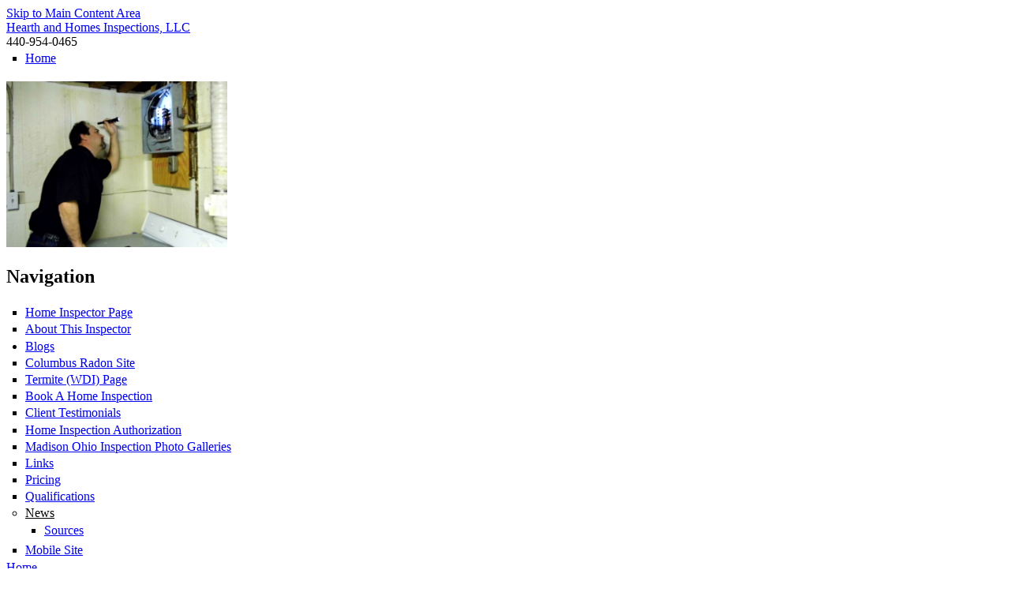

--- FILE ---
content_type: text/html; charset=utf-8
request_url: http://www.lakecountyohiohomeinspectors.com/aggregator
body_size: 46645
content:

<!DOCTYPE html PUBLIC "-//W3C//DTD XHTML 1.0 Strict//EN" "http://www.w3.org/TR/xhtml1/DTD/xhtml1-strict.dtd">
<html xmlns="http://www.w3.org/1999/xhtml" lang="en" xml:lang="en">

<head>
<meta http-equiv="Content-Type" content="text/html; charset=utf-8" />
  <title>News | Hearth and Homes Inspections, LLC</title>
  <meta http-equiv="Content-Type" content="text/html; charset=utf-8" />

<link rel="alternate" type="application/rss+xml" title="Hearth and Homes Inspections, LLC aggregator" href="/aggregator/rss" />
<link rel="shortcut icon" href="/sites/all/themes/HI_Theme40/favicon.ico" type="image/x-icon" />
  <link type="text/css" rel="stylesheet" media="all" href="/modules/aggregator/aggregator.css?D" />
<link type="text/css" rel="stylesheet" media="all" href="/modules/node/node.css?D" />
<link type="text/css" rel="stylesheet" media="all" href="/modules/poll/poll.css?D" />
<link type="text/css" rel="stylesheet" media="all" href="/modules/system/defaults.css?D" />
<link type="text/css" rel="stylesheet" media="all" href="/modules/system/system.css?D" />
<link type="text/css" rel="stylesheet" media="all" href="/modules/system/system-menus.css?D" />
<link type="text/css" rel="stylesheet" media="all" href="/modules/user/user.css?D" />
<link type="text/css" rel="stylesheet" media="all" href="/sites/all/modules/cck/theme/content-module.css?D" />
<link type="text/css" rel="stylesheet" media="all" href="/sites/all/modules/ckeditor/ckeditor.css?D" />
<link type="text/css" rel="stylesheet" media="all" href="/sites/all/modules/ctools/css/ctools.css?D" />
<link type="text/css" rel="stylesheet" media="all" href="/sites/all/modules/lightbox2/css/lightbox.css?D" />
<link type="text/css" rel="stylesheet" media="all" href="/sites/all/modules/panels/css/panels.css?D" />
<link type="text/css" rel="stylesheet" media="all" href="/sites/all/themes/fusion_core/css/style.css?D" />
<link type="text/css" rel="stylesheet" media="all" href="/sites/all/themes/fusion_core/css/typography.css?D" />
<link type="text/css" rel="stylesheet" media="all" href="/sites/all/themes/fusion_core/css/superfish.css?D" />
<link type="text/css" rel="stylesheet" media="all" href="/sites/all/themes/fusion_core/css/superfish-navbar.css?D" />
<link type="text/css" rel="stylesheet" media="all" href="/sites/all/themes/fusion_core/css/superfish-vertical.css?D" />
<link type="text/css" rel="stylesheet" media="all" href="/sites/all/themes/HI_Theme40/css/mix-and-match-style.css?D" />
<link type="text/css" rel="stylesheet" media="all" href="/sites/all/themes/HI_Theme40/css/base-colors.css?D" />
<link type="text/css" rel="stylesheet" media="all" href="/sites/all/themes/HI_Theme40/css/skins.css?D" />
  <link type="text/css" rel="stylesheet" media="all" href="/sites/all/themes/fusion_core/css/grid16-960.css?D"/>
  <!--[if IE 8]>
  <link type="text/css" rel="stylesheet" media="all" href="/sites/all/themes/fusion_core/css/ie8-fixes.css?D" />
<link type="text/css" rel="stylesheet" media="all" href="/sites/all/themes/HI_Theme40/css/ie8-fixes.css?D" />
  <![endif]-->
  <!--[if IE 7]>
  <link type="text/css" rel="stylesheet" media="all" href="/sites/all/themes/fusion_core/css/ie7-fixes.css?D" />
<link type="text/css" rel="stylesheet" media="all" href="/sites/all/themes/HI_Theme40/css/ie7-fixes.css?D" />
  <![endif]-->
  <!--[if lte IE 6]>
  <link type="text/css" rel="stylesheet" media="all" href="/sites/all/themes/fusion_core/css/ie6-fixes.css?D"/>
<link type="text/css" rel="stylesheet" media="all" href="/sites/all/themes/HI_Theme40/css/ie6-fixes.css?D"/>
  <![endif]-->
    <script type="text/javascript" src="/misc/jquery.js?D"></script>
<script type="text/javascript" src="/misc/drupal.js?D"></script>
<script type="text/javascript" src="/sites/all/modules/google_analytics/googleanalytics.js?D"></script>
<script type="text/javascript" src="/sites/all/modules/lightbox2/js/auto_image_handling.js?D"></script>
<script type="text/javascript" src="/sites/all/modules/lightbox2/js/lightbox.js?D"></script>
<script type="text/javascript" src="/sites/all/modules/panels/js/panels.js?D"></script>
<script type="text/javascript" src="/sites/all/themes/fusion_core/js/jquery.bgiframe.min.js?D"></script>
<script type="text/javascript" src="/sites/all/themes/fusion_core/js/hoverIntent.js?D"></script>
<script type="text/javascript" src="/sites/all/themes/fusion_core/js/supposition.js?D"></script>
<script type="text/javascript" src="/sites/all/themes/fusion_core/js/supersubs.js?D"></script>
<script type="text/javascript" src="/sites/all/themes/fusion_core/js/superfish.js?D"></script>
<script type="text/javascript" src="/sites/all/themes/fusion_core/js/script.js?D"></script>
<script type="text/javascript" src="/sites/all/themes/HI_Theme40/js/mix_and_match_script.js?D"></script>
<script type="text/javascript">
<!--//--><![CDATA[//><!--
jQuery.extend(Drupal.settings, { "basePath": "/", "googleanalytics": { "trackOutgoing": 1, "trackMailto": 1, "trackDownload": 1, "trackDownloadExtensions": "7z|aac|arc|arj|asf|asx|avi|bin|csv|doc|exe|flv|gif|gz|gzip|hqx|jar|jpe?g|js|mp(2|3|4|e?g)|mov(ie)?|msi|msp|pdf|phps|png|ppt|qtm?|ra(m|r)?|sea|sit|tar|tgz|torrent|txt|wav|wma|wmv|wpd|xls|xml|z|zip" }, "lightbox2": { "rtl": 0, "file_path": "/(\\w\\w/)sites/lakecountyohiohomeinspectors.com/files", "default_image": "/sites/all/modules/lightbox2/images/brokenimage.jpg", "border_size": 10, "font_color": "000", "box_color": "fff", "top_position": "", "overlay_opacity": "0.8", "overlay_color": "000", "disable_close_click": 1, "resize_sequence": 0, "resize_speed": 400, "fade_in_speed": 400, "slide_down_speed": 600, "use_alt_layout": 0, "disable_resize": 0, "disable_zoom": 0, "force_show_nav": 0, "show_caption": 1, "loop_items": 0, "node_link_text": "View Image Details", "node_link_target": 0, "image_count": "Image !current of !total", "video_count": "Video !current of !total", "page_count": "Page !current of !total", "lite_press_x_close": "press \x3ca href=\"#\" onclick=\"hideLightbox(); return FALSE;\"\x3e\x3ckbd\x3ex\x3c/kbd\x3e\x3c/a\x3e to close", "download_link_text": "Download Original", "enable_login": false, "enable_contact": false, "keys_close": "c x 27", "keys_previous": "p 37", "keys_next": "n 39", "keys_zoom": "z", "keys_play_pause": "32", "display_image_size": "", "image_node_sizes": "(\\.thumbnail|\\.original|\\.preview)", "trigger_lightbox_classes": "img.image-img_assist_custom", "trigger_lightbox_group_classes": "img.inline,img.thumbnail, img.image-thumbnail,img.original, img.image-original,img.preview, img.image-preview", "trigger_slideshow_classes": "", "trigger_lightframe_classes": "", "trigger_lightframe_group_classes": "", "custom_class_handler": 0, "custom_trigger_classes": "", "disable_for_gallery_lists": 1, "disable_for_acidfree_gallery_lists": true, "enable_acidfree_videos": true, "slideshow_interval": 5000, "slideshow_automatic_start": true, "slideshow_automatic_exit": true, "show_play_pause": true, "pause_on_next_click": false, "pause_on_previous_click": true, "loop_slides": false, "iframe_width": 600, "iframe_height": 400, "iframe_border": 1, "enable_video": 0 } });
//--><!]]>
</script>
</head>

<body id="pid-aggregator" class="not-front not-logged-in page-aggregator no-sidebars layout-first-main sidebars-split font-size-13 grid-type-960 grid-width-16 white gray-accents default-footer default-headers default-links default-corners">
  <div id="page" class="page no-page-bg">
    <div id="page-inner" class="page-inner">
      <div id="skip">
        <a href="#main-content-area">Skip to Main Content Area</a>
      </div>

      <!-- header-top row: width = grid_width -->
      
      <!-- header-group row: width = grid_width -->
      <div id="header-group-wrapper" class="header-group-wrapper full-width">
        <div id="header-group" class="header-group row grid16-16">
          <div id="header-group-inner" class="header-group-inner inner clearfix">
            
                        <div id="header-site-info" class="header-site-info block  ">
              <div id="header-site-info-inner" class="header-site-info-inner inner">
                                                <div id="site-name"><a href="/" title="Home">Hearth and Homes Inspections, LLC</a></div>
                                                <div id="slogan">440-954-0465</div>
                              </div><!-- /header-site-info-inner -->
            </div><!-- /header-site-info -->
            
                                    <div id="primary-menu" class="primary-menu block">
<div id="primary-menu-inner" class="primary-menu-inner inner clearfix">
<ul class="menu sf-menu"><li class="leaf first last"><a href="/" title="">Home</a></li>
</ul></div><!-- /primary-menu-inner -->
</div><!-- /primary-menu -->

          </div><!-- /header-group-inner -->
        </div><!-- /header-group -->
      </div><!-- /header-group-wrapper -->

      <div id="preface-top-container">
        <!-- preface-top row: width = grid_width -->
              </div><!-- /preface-top-container -->

      <!-- main row: width = grid_width -->
      <div id="main-wrapper" class="main-wrapper full-width">
        <div id="main" class="main row grid16-16">
          <div id="main-inner" class="main-inner inner clearfix">
            <div id="sidebar-first" class="sidebar-first row nested grid16-3">
<div id="sidebar-first-inner" class="sidebar-first-inner inner clearfix">

<div class="block-outer">
  <div id="block-block-16" class="block block-block odd first grid16-3">
    <div class="inner clearfix">
                  <div class="content clearfix">
        <p>
	<img alt="" src="/system/files/userfiles/2012-02-19 09.31.03.jpg" style="width: 280px; height: 210px;" /></p>
      </div>
    </div><!-- /block-inner -->
  </div><!-- /block -->
</div><!-- /block-outer -->
<div class="block-outer">
  <div id="block-user-1" class="block block-user even  last grid16-3">
    <div class="inner clearfix">
                  <h2 class="title block-title">Navigation</h2>
            <div class="content clearfix">
        <ul class="menu"><li class="leaf first"><a href="/content/lake-county-home-inspectors-page" title="Home Inspector Page">Home Inspector Page</a></li>
<li class="leaf"><a href="/content/about-columbus-home-inspection-company" title="About This Inspector">About This Inspector</a></li>
<li class="collapsed"><a href="/blog">Blogs</a></li>
<li class="leaf"><a href="/Radon-inspector-of-Columbus-county-ohio.html" title="Radon inspector">Columbus Radon Site</a></li>
<li class="leaf"><a href="/northeast-ohio-certified-termite-inspector.html" title="Termite Page">Termite (WDI) Page</a></li>
<li class="leaf"><a href="/book-home-inspection.html" title="Book A Home Inspection">Book A Home Inspection</a></li>
<li class="leaf"><a href="/home-inspection-client-testimonials.html" title="Client Testimonials">Client Testimonials</a></li>
<li class="leaf"><a href="/content/authorization-home-inspection-services" title="Authorization for Home Inspection Services">Home Inspection Authorization</a></li>
<li class="leaf"><a href="/image" title="Home Inspections Pictures">Madison Ohio Inspection Photo Galleries</a></li>
<li class="leaf"><a href="/links/weblink" title="">Links</a></li>
<li class="leaf"><a href="/home-inspection-prices.html" title="Prices for Home Inspections">Pricing</a></li>
<li class="leaf"><a href="/home-inspector-qualifications.html" title="Qualifications">Qualifications</a></li>
<li class="expanded active-trail"><a href="/aggregator" title="" class="active">News</a><ul class="menu"><li class="leaf first last"><a href="/aggregator/sources">Sources</a></li>
</ul></li>
<li class="leaf last"><a href="/mt/mobile/aggregator">Mobile Site</a></li>
</ul>      </div>
    </div><!-- /block-inner -->
  </div><!-- /block -->
</div><!-- /block-outer --></div><!-- /sidebar-first-inner -->
</div><!-- /sidebar-first -->

            <!-- main group: width = grid_width - sidebar_first_width -->
            <div id="main-group" class="main-group row nested grid16-13">
              <div id="main-group-inner" class="main-group-inner inner">
                
                <div id="main-content" class="main-content row nested">
                  <div id="main-content-inner" class="main-content-inner inner">
                    <!-- content group: width = grid_width - (sidebar_first_width + sidebar_last_width) -->
                    <div id="content-group" class="content-group row nested grid16-13">
                      <div id="content-group-inner" class="content-group-inner inner">
                        <div id="breadcrumbs" class="breadcrumbs block">
<div id="breadcrumbs-inner" class="breadcrumbs-inner inner clearfix">
<div class="breadcrumb"><a href="/">Home</a></div></div><!-- /breadcrumbs-inner -->
</div><!-- /breadcrumbs -->

                        
                        <div id="content-region" class="content-region row nested">
                          <div id="content-region-inner" class="content-region-inner inner">
                            <a name="main-content-area" id="main-content-area"></a>
                                                        <div id="content-inner" class="content-inner block">
                              <div id="content-inner-inner" class="content-inner-inner inner">
                                                                <h1 class="title">News</h1>
                                                                                                <div id="content-content" class="content-content">
                                  <div id="aggregator">
  <div class="feed-item">
  <h3 class="feed-item-title">
    <a href="https://news.google.com/rss/articles/CBMiW0FVX3lxTFBBZWdaa0txYlNJc214Q1hPclVGckU1M1pMSmVaMW1lM0gwT2NkM3dOa0hpSjA4RGJWNFMtQVc4VDlUZzVHNnU5bnhkei1DNDlKRnoyR1J2aGRSRFE?oc=5">Dallas home inspector works on million-dollar house. Then he fills up the tub: ‘Some inspectors may not fill them up all the way’ - The Mary Sue</a>
  </h3>

  <div class="feed-item-meta">
      <a href="/aggregator/sources/1" class="feed-item-source">Home Inspection</a> -
      <span class="feed-item-date">Fri, 01/16/2026 - 12:00</span>
  </div>

  <div class="feed-item-body">
    <a href="https://news.google.com/rss/articles/CBMiW0FVX3lxTFBBZWdaa0txYlNJc214Q1hPclVGckU1M1pMSmVaMW1lM0gwT2NkM3dOa0hpSjA4RGJWNFMtQVc4VDlUZzVHNnU5bnhkei1DNDlKRnoyR1J2aGRSRFE?oc=5" target="_blank">Dallas home inspector works on million-dollar house. Then he fills up the tub: ‘Some inspectors may not fill them up all the way’</a>&nbsp;&nbsp;The Mary Sue  </div>


</div>
<div class="feed-item">
  <h3 class="feed-item-title">
    <a href="https://news.google.com/rss/articles/[base64]">El Paso home inspector recognized as Affiliate of the Year - El Paso Inc.</a>
  </h3>

  <div class="feed-item-meta">
      <a href="/aggregator/sources/1" class="feed-item-source">Home Inspection</a> -
      <span class="feed-item-date">Thu, 01/15/2026 - 10:10</span>
  </div>

  <div class="feed-item-body">
    <a href="https://news.google.com/rss/articles/[base64]?oc=5" target="_blank">El Paso home inspector recognized as Affiliate of the Year</a>&nbsp;&nbsp;El Paso Inc.  </div>


</div>
<div class="feed-item">
  <h3 class="feed-item-title">
    <a href="https://news.google.com/rss/articles/[base64]">El Paso home inspector recognized as Affiliate of the Year - El Paso Inc.</a>
  </h3>

  <div class="feed-item-meta">
      <a href="/aggregator/sources/1" class="feed-item-source">Home Inspection</a> -
      <span class="feed-item-date">Thu, 01/15/2026 - 10:10</span>
  </div>

  <div class="feed-item-body">
    <a href="https://news.google.com/rss/articles/[base64]?oc=5" target="_blank">El Paso home inspector recognized as Affiliate of the Year</a>&nbsp;&nbsp;El Paso Inc.  </div>


</div>
<div class="feed-item">
  <h3 class="feed-item-title">
    <a href="https://news.google.com/rss/articles/[base64]">El Paso home inspector recognized as Affiliate of the Year - El Paso Inc.</a>
  </h3>

  <div class="feed-item-meta">
      <a href="/aggregator/sources/1" class="feed-item-source">Home Inspection</a> -
      <span class="feed-item-date">Thu, 01/15/2026 - 10:10</span>
  </div>

  <div class="feed-item-body">
    <a href="https://news.google.com/rss/articles/[base64]?oc=5" target="_blank">El Paso home inspector recognized as Affiliate of the Year</a>&nbsp;&nbsp;El Paso Inc.  </div>


</div>
<div class="feed-item">
  <h3 class="feed-item-title">
    <a href="https://news.google.com/rss/articles/[base64]?oc=5">People Are Sharing The Subtle Red Flags They Look For When Seeing A Home For The First Time - buzzfeed.com</a>
  </h3>

  <div class="feed-item-meta">
      <a href="/aggregator/sources/1" class="feed-item-source">Home Inspection</a> -
      <span class="feed-item-date">Wed, 01/14/2026 - 08:30</span>
  </div>

  <div class="feed-item-body">
    <a href="https://news.google.com/rss/articles/[base64]?oc=5" target="_blank">People Are Sharing The Subtle Red Flags They Look For When Seeing A Home For The First Time</a>&nbsp;&nbsp;buzzfeed.com  </div>


</div>
<div class="feed-item">
  <h3 class="feed-item-title">
    <a href="https://news.google.com/rss/articles/[base64]">Salt Lake City News, Weather, Sports, Breaking News | KUTV - Realtor in Montrose, CA, Sees Pre-Listing Inspections Become Essential Tool as Home Inspection Issues Drive 70% of Deal Failures - FinancialContent</a>
  </h3>

  <div class="feed-item-meta">
      <a href="/aggregator/sources/1" class="feed-item-source">Home Inspection</a> -
      <span class="feed-item-date">Mon, 01/12/2026 - 11:56</span>
  </div>

  <div class="feed-item-body">
    <a href="https://news.google.com/rss/articles/[base64]?oc=5" target="_blank">Salt Lake City News, Weather, Sports, Breaking News | KUTV - Realtor in Montrose, CA, Sees Pre-Listing Inspections Become Essential Tool as Home Inspection Issues Drive 70% of Deal Failures</a>&nbsp;&nbsp;FinancialContent  </div>


</div>
<div class="feed-item">
  <h3 class="feed-item-title">
    <a href="https://news.google.com/rss/articles/[base64]">Rich Noto, Realtor &amp; Home Inspector Expands New Construction Services in Citrus Springs, Land O’ Lakes, San Antonio, Weeki Wachee &amp; Spring Hill, Florida - The Globe and Mail</a>
  </h3>

  <div class="feed-item-meta">
      <a href="/aggregator/sources/1" class="feed-item-source">Home Inspection</a> -
      <span class="feed-item-date">Mon, 01/12/2026 - 06:54</span>
  </div>

  <div class="feed-item-body">
    <a href="https://news.google.com/rss/articles/[base64]?oc=5" target="_blank">Rich Noto, Realtor &amp; Home Inspector Expands New Construction Services in Citrus Springs, Land O’ Lakes, San Antonio, Weeki Wachee &amp; Spring Hill, Florida</a>&nbsp;&nbsp;The Globe and Mail  </div>


</div>
<div class="feed-item">
  <h3 class="feed-item-title">
    <a href="https://news.google.com/rss/articles/[base64]">Rich Noto, Realtor &amp; Home Inspector Expands New Construction Services in Citrus Springs, Land O’ Lakes, San Antonio, Weeki Wachee &amp; Spring Hill, Florida - The Globe and Mail</a>
  </h3>

  <div class="feed-item-meta">
      <a href="/aggregator/sources/1" class="feed-item-source">Home Inspection</a> -
      <span class="feed-item-date">Mon, 01/12/2026 - 06:44</span>
  </div>

  <div class="feed-item-body">
    <a href="https://news.google.com/rss/articles/[base64]?oc=5" target="_blank">Rich Noto, Realtor &amp; Home Inspector Expands New Construction Services in Citrus Springs, Land O’ Lakes, San Antonio, Weeki Wachee &amp; Spring Hill, Florida</a>&nbsp;&nbsp;The Globe and Mail  </div>


</div>
<div class="feed-item">
  <h3 class="feed-item-title">
    <a href="https://news.google.com/rss/articles/[base64]">Rich Noto, Realtor &amp; Home Inspector Expands New Construction Services in Citrus Springs, Land O’ Lakes, San Antonio, Weeki Wachee &amp; Spring Hill, Florida - Barchart.com</a>
  </h3>

  <div class="feed-item-meta">
      <a href="/aggregator/sources/1" class="feed-item-source">Home Inspection</a> -
      <span class="feed-item-date">Mon, 01/12/2026 - 06:38</span>
  </div>

  <div class="feed-item-body">
    <a href="https://news.google.com/rss/articles/[base64]?oc=5" target="_blank">Rich Noto, Realtor &amp; Home Inspector Expands New Construction Services in Citrus Springs, Land O’ Lakes, San Antonio, Weeki Wachee &amp; Spring Hill, Florida</a>&nbsp;&nbsp;Barchart.com  </div>


</div>
<div class="feed-item">
  <h3 class="feed-item-title">
    <a href="https://news.google.com/rss/articles/[base64]">Rich Noto, Realtor &amp; Home Inspector Expands New Construction Services in Citrus Springs, Land O’ Lakes, San Antonio, Weeki Wachee &amp; Spring Hill, Florida - Barchart.com</a>
  </h3>

  <div class="feed-item-meta">
      <a href="/aggregator/sources/1" class="feed-item-source">Home Inspection</a> -
      <span class="feed-item-date">Mon, 01/12/2026 - 06:38</span>
  </div>

  <div class="feed-item-body">
    <a href="https://news.google.com/rss/articles/[base64]?oc=5" target="_blank">Rich Noto, Realtor &amp; Home Inspector Expands New Construction Services in Citrus Springs, Land O’ Lakes, San Antonio, Weeki Wachee &amp; Spring Hill, Florida</a>&nbsp;&nbsp;Barchart.com  </div>


</div>
<div class="feed-item">
  <h3 class="feed-item-title">
    <a href="https://news.google.com/rss/articles/[base64]">Rich Noto, Realtor &amp; Home Inspector Expands New Construction Services in Citrus Springs, Land O’ Lakes, San Antonio, Weeki Wachee &amp; Spring Hill, Florida - Barchart.com</a>
  </h3>

  <div class="feed-item-meta">
      <a href="/aggregator/sources/1" class="feed-item-source">Home Inspection</a> -
      <span class="feed-item-date">Mon, 01/12/2026 - 06:38</span>
  </div>

  <div class="feed-item-body">
    <a href="https://news.google.com/rss/articles/[base64]?oc=5" target="_blank">Rich Noto, Realtor &amp; Home Inspector Expands New Construction Services in Citrus Springs, Land O’ Lakes, San Antonio, Weeki Wachee &amp; Spring Hill, Florida</a>&nbsp;&nbsp;Barchart.com  </div>


</div>
<div class="feed-item">
  <h3 class="feed-item-title">
    <a href="https://news.google.com/rss/articles/[base64]?oc=5">Rich Noto, Realtor &amp; Home Inspector Expands New Construction - openPR.com</a>
  </h3>

  <div class="feed-item-meta">
      <a href="/aggregator/sources/1" class="feed-item-source">Home Inspection</a> -
      <span class="feed-item-date">Mon, 01/12/2026 - 06:38</span>
  </div>

  <div class="feed-item-body">
    <a href="https://news.google.com/rss/articles/[base64]?oc=5" target="_blank">Rich Noto, Realtor &amp; Home Inspector Expands New Construction</a>&nbsp;&nbsp;openPR.com  </div>


</div>
<div class="feed-item">
  <h3 class="feed-item-title">
    <a href="https://news.google.com/rss/articles/[base64]">About Us - FinancialContent</a>
  </h3>

  <div class="feed-item-meta">
      <a href="/aggregator/sources/1" class="feed-item-source">Home Inspection</a> -
      <span class="feed-item-date">Mon, 01/12/2026 - 06:33</span>
  </div>

  <div class="feed-item-body">
    <a href="https://news.google.com/rss/articles/[base64]?oc=5" target="_blank">About Us</a>&nbsp;&nbsp;FinancialContent  </div>


</div>
<div class="feed-item">
  <h3 class="feed-item-title">
    <a href="https://news.google.com/rss/articles/[base64]">About Us - FinancialContent</a>
  </h3>

  <div class="feed-item-meta">
      <a href="/aggregator/sources/1" class="feed-item-source">Home Inspection</a> -
      <span class="feed-item-date">Mon, 01/12/2026 - 06:33</span>
  </div>

  <div class="feed-item-body">
    <a href="https://news.google.com/rss/articles/[base64]?oc=5" target="_blank">About Us</a>&nbsp;&nbsp;FinancialContent  </div>


</div>
<div class="feed-item">
  <h3 class="feed-item-title">
    <a href="https://news.google.com/rss/articles/[base64]">About Us - FinancialContent</a>
  </h3>

  <div class="feed-item-meta">
      <a href="/aggregator/sources/1" class="feed-item-source">Home Inspection</a> -
      <span class="feed-item-date">Mon, 01/12/2026 - 06:33</span>
  </div>

  <div class="feed-item-body">
    <a href="https://news.google.com/rss/articles/[base64]?oc=5" target="_blank">About Us</a>&nbsp;&nbsp;FinancialContent  </div>


</div>
<div class="feed-item">
  <h3 class="feed-item-title">
    <a href="https://news.google.com/rss/articles/[base64]">Rich Noto, Realtor &amp; Home Inspector Expands New Construction Services in Citrus Springs, Land O’ Lakes, San Antonio, Weeki Wachee &amp; Spring Hill, Florida - The Globe and Mail</a>
  </h3>

  <div class="feed-item-meta">
      <a href="/aggregator/sources/1" class="feed-item-source">Home Inspection</a> -
      <span class="feed-item-date">Mon, 01/12/2026 - 01:00</span>
  </div>

  <div class="feed-item-body">
    <a href="https://news.google.com/rss/articles/[base64]?oc=5" target="_blank">Rich Noto, Realtor &amp; Home Inspector Expands New Construction Services in Citrus Springs, Land O’ Lakes, San Antonio, Weeki Wachee &amp; Spring Hill, Florida</a>&nbsp;&nbsp;The Globe and Mail  </div>


</div>
<div class="feed-item">
  <h3 class="feed-item-title">
    <a href="https://news.google.com/rss/articles/[base64]">AHCA Supports State Veterans Home Inspection Simplification Act - AHCA/NCAL</a>
  </h3>

  <div class="feed-item-meta">
      <a href="/aggregator/sources/1" class="feed-item-source">Home Inspection</a> -
      <span class="feed-item-date">Wed, 01/07/2026 - 06:02</span>
  </div>

  <div class="feed-item-body">
    <a href="https://news.google.com/rss/articles/[base64]?oc=5" target="_blank">AHCA Supports State Veterans Home Inspection Simplification Act</a>&nbsp;&nbsp;AHCA/NCAL  </div>


</div>
<div class="feed-item">
  <h3 class="feed-item-title">
    <a href="https://news.google.com/rss/articles/[base64]">AHCA Supports State Veterans Home Inspection Simplification Act - AHCA/NCAL</a>
  </h3>

  <div class="feed-item-meta">
      <a href="/aggregator/sources/1" class="feed-item-source">Home Inspection</a> -
      <span class="feed-item-date">Wed, 01/07/2026 - 06:02</span>
  </div>

  <div class="feed-item-body">
    <a href="https://news.google.com/rss/articles/[base64]?oc=5" target="_blank">AHCA Supports State Veterans Home Inspection Simplification Act</a>&nbsp;&nbsp;AHCA/NCAL  </div>


</div>
<div class="feed-item">
  <h3 class="feed-item-title">
    <a href="https://news.google.com/rss/articles/[base64]">AHCA Supports State Veterans Home Inspection Simplification Act - AHCA/NCAL</a>
  </h3>

  <div class="feed-item-meta">
      <a href="/aggregator/sources/1" class="feed-item-source">Home Inspection</a> -
      <span class="feed-item-date">Wed, 01/07/2026 - 06:02</span>
  </div>

  <div class="feed-item-body">
    <a href="https://news.google.com/rss/articles/[base64]?oc=5" target="_blank">AHCA Supports State Veterans Home Inspection Simplification Act</a>&nbsp;&nbsp;AHCA/NCAL  </div>


</div>
<div class="feed-item">
  <h3 class="feed-item-title">
    <a href="https://news.google.com/rss/articles/[base64]">AHCA Supports State Veterans Home Inspection Simplification Act - AHCA/NCAL</a>
  </h3>

  <div class="feed-item-meta">
      <a href="/aggregator/sources/1" class="feed-item-source">Home Inspection</a> -
      <span class="feed-item-date">Wed, 01/07/2026 - 06:02</span>
  </div>

  <div class="feed-item-body">
    <a href="https://news.google.com/rss/articles/[base64]?oc=5" target="_blank">AHCA Supports State Veterans Home Inspection Simplification Act</a>&nbsp;&nbsp;AHCA/NCAL  </div>


</div>
  <div class="item-list"><ul class="pager"><li class="pager-current first">1</li>
<li class="pager-item"><a href="/aggregator?page=1" title="Go to page 2" class="active">2</a></li>
<li class="pager-item"><a href="/aggregator?page=2" title="Go to page 3" class="active">3</a></li>
<li class="pager-item"><a href="/aggregator?page=3" title="Go to page 4" class="active">4</a></li>
<li class="pager-item"><a href="/aggregator?page=4" title="Go to page 5" class="active">5</a></li>
<li class="pager-item"><a href="/aggregator?page=5" title="Go to page 6" class="active">6</a></li>
<li class="pager-item"><a href="/aggregator?page=6" title="Go to page 7" class="active">7</a></li>
<li class="pager-item"><a href="/aggregator?page=7" title="Go to page 8" class="active">8</a></li>
<li class="pager-item"><a href="/aggregator?page=8" title="Go to page 9" class="active">9</a></li>
<li class="pager-ellipsis">…</li>
<li class="pager-next"><a href="/aggregator?page=1" title="Go to next page" class="active">next ›</a></li>
<li class="pager-last last"><a href="/aggregator?page=49" title="Go to last page" class="active">last »</a></li>
</ul></div></div>
                                  <a href="/aggregator/rss" class="feed-icon"><img src="/misc/feed.png" alt="Syndicate content" title="Hearth and Homes Inspections, LLC aggregator" width="16" height="16" /></a>                                </div><!-- /content-content -->
                                                              </div><!-- /content-inner-inner -->
                            </div><!-- /content-inner -->
                          </div><!-- /content-region-inner -->
                        </div><!-- /content-region -->

                                              </div><!-- /content-group-inner -->
                    </div><!-- /content-group -->

                                      </div><!-- /main-content-inner -->
                </div><!-- /main-content -->

                <div id="postscript-top" class="postscript-top row nested ">
<div id="postscript-top-inner" class="postscript-top-inner inner clearfix">

<div class="block-outer">
  <div id="block-block-23" class="block block-block odd first grid16-6">
    <div class="inner clearfix">
                  <div class="content clearfix">
        <p>
	<img alt="" src="/system/files/userfiles/radon-tester.png" style="width: 170px; height: 170px;" /></p>
      </div>
    </div><!-- /block-inner -->
  </div><!-- /block -->
</div><!-- /block-outer -->
<div class="block-outer">
  <div id="block-block-26" class="block block-block even  last grid16-7">
    <div class="inner clearfix">
                  <div class="content clearfix">
        <p>
	<img alt="" src="/system/files/userfiles/wdo-inspector.png" style="width: 170px; height: 170px;" /></p>
      </div>
    </div><!-- /block-inner -->
  </div><!-- /block -->
</div><!-- /block-outer --></div><!-- /postscript-top-inner -->
</div><!-- /postscript-top -->
              </div><!-- /main-group-inner -->
            </div><!-- /main-group -->
          </div><!-- /main-inner -->
        </div><!-- /main -->
      </div><!-- /main-wrapper -->

      <!-- postscript-bottom row: width = grid_width -->
      <div id="postscript-bottom-wrapper" class="postscript-bottom-wrapper full-width">
<div id="postscript-bottom" class="postscript-bottom row grid16-16">
<div id="postscript-bottom-inner" class="postscript-bottom-inner inner clearfix">

<div class="block-outer">
  <div id="block-block-21" class="block block-block odd first grid16-4">
    <div class="inner clearfix">
                  <div class="content clearfix">
        <p>
	<img alt="" src="/system/files/userfiles/internachi_blue_gold.png" style="width: 219px; height: 211px;" /></p>
      </div>
    </div><!-- /block-inner -->
  </div><!-- /block -->
</div><!-- /block-outer -->
<div class="block-outer">
  <div id="block-block-22" class="block block-block even  grid16-4">
    <div class="inner clearfix">
                  <div class="content clearfix">
        <p>
	<img alt="" src="/system/files/userfiles/mold-inspector.png" style="width: 170px; height: 170px;" /></p>
      </div>
    </div><!-- /block-inner -->
  </div><!-- /block -->
</div><!-- /block-outer -->
<div class="block-outer">
  <div id="block-block-24" class="block block-block odd  grid16-4">
    <div class="inner clearfix">
                  <div class="content clearfix">
        <p>
	<img alt="" src="/system/files/userfiles/roof-inspector.png" style="width: 170px; height: 170px;" /></p>
      </div>
    </div><!-- /block-inner -->
  </div><!-- /block -->
</div><!-- /block-outer -->
<div class="block-outer">
  <div id="block-block-20" class="block block-block even  last grid16-4">
    <div class="inner clearfix">
                  <div class="content clearfix">
        <p>
	<img alt="" src="/system/files/userfiles/crawlspace.png" style="width: 170px; height: 170px;" /></p>
      </div>
    </div><!-- /block-inner -->
  </div><!-- /block -->
</div><!-- /block-outer --></div><!-- /postscript-bottom-inner -->
</div><!-- /postscript-bottom -->
</div><!-- /postscript-bottom-wrapper -->

      <!-- footer row: width = grid_width -->
      
      <!-- footer-message row: width = grid_width -->
      <div id="footer-message-wrapper" class="footer-message-wrapper full-width">
        <div id="footer-message" class="footer-message row grid16-16">
          <div id="footer-message-inner" class="footer-message-inner inner clearfix">
               Copyright Hearth and Homes Inspections, LLC 2026<br />
               <p>
	Home Inspections in Mentor 44060,44061, <span word="Ashtabula" data-scaytid="41">Ashtabula</span> 44004 Willoughby 44094,&nbsp; Eastlake 44095, <span word="Wickliffe" data-scaytid="1">Wickliffe</span>, <span word="Willowick" data-scaytid="2">Willowick</span>,&nbsp;<span word="Painesville" data-scaytid="3">Painesville</span> 44077, Madison 44057, Perry 44081 Geneva and Surrounding Areas</p>
<br />
               <div id="footer-message-text" class="footer-message-text block">
<div id="footer-message-text-inner" class="footer-message-text-inner inner clearfix">
Website hosted by Home Inspector Pro <a href="http://www.homeinspectorpro.com/Home-Inspector-Website-Hosting.html">Home Inspection Website Hosting</a> - <a href="/user" class="login">Admin Login</a></div><!-- /footer-message-text-inner -->
</div><!-- /footer-message-text -->
<br />
          </div><!-- /footer-message-inner -->
        </div><!-- /footer-message -->
      </div><!-- /footer-message-wrapper -->

    </div><!-- /page-inner -->
  </div><!-- /page -->
  <script type="text/javascript">
<!--//--><![CDATA[//><!--
var _gaq = _gaq || [];_gaq.push(["_setAccount", "UA-27348156-2"]);_gaq.push(["_trackPageview"]);(function() {var ga = document.createElement("script");ga.type = "text/javascript";ga.async = true;ga.src = ("https:" == document.location.protocol ? "https://ssl" : "http://www") + ".google-analytics.com/ga.js";var s = document.getElementsByTagName("script")[0];s.parentNode.insertBefore(ga, s);})();
//--><!]]>
</script>
<script type="text/javascript">
<!--//--><![CDATA[//><!--
jQuery.extend(Drupal.settings, { "CToolsAJAX": { "scripts": { "/misc/jquery.js?D": true, "/misc/drupal.js?D": true, "/sites/all/modules/google_analytics/googleanalytics.js?D": true, "/sites/all/modules/lightbox2/js/auto_image_handling.js?D": true, "/sites/all/modules/lightbox2/js/lightbox.js?D": true, "/sites/all/modules/panels/js/panels.js?D": true }, "css": { "/modules/aggregator/aggregator.css?D": true, "/modules/node/node.css?D": true, "/modules/poll/poll.css?D": true, "/modules/system/defaults.css?D": true, "/modules/system/system.css?D": true, "/modules/system/system-menus.css?D": true, "/modules/user/user.css?D": true, "/sites/all/modules/cck/theme/content-module.css?D": true, "/sites/all/modules/ckeditor/ckeditor.css?D": true, "/sites/all/modules/ctools/css/ctools.css?D": true, "/sites/all/modules/lightbox2/css/lightbox.css?D": true, "/sites/all/modules/panels/css/panels.css?D": true, "/sites/all/themes/fusion_core/css/style.css?D": true, "/sites/all/themes/fusion_core/css/typography.css?D": true, "/sites/all/themes/fusion_core/css/superfish.css?D": true, "/sites/all/themes/fusion_core/css/superfish-navbar.css?D": true, "/sites/all/themes/fusion_core/css/superfish-vertical.css?D": true, "/sites/all/themes/HI_Theme40/css/mix-and-match-style.css?D": true, "/sites/all/themes/HI_Theme40/css/base-colors.css?D": true, "/sites/all/themes/HI_Theme40/css/skins.css?D": true } } });
//--><!]]>
</script>
</body>
</html>
